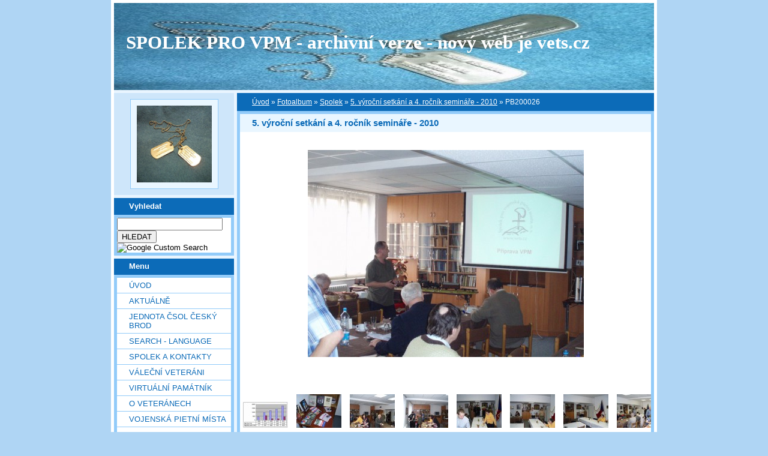

--- FILE ---
content_type: text/html; charset=UTF-8
request_url: https://vets.estranky.cz/fotoalbum/spolek/5.-vyrocni-setkani-a-4.-rocnik-seminare---2010/pb200026.html
body_size: 11823
content:
<?xml version="1.0" encoding="utf-8"?>
<!DOCTYPE html PUBLIC "-//W3C//DTD XHTML 1.0 Transitional//EN" "http://www.w3.org/TR/xhtml1/DTD/xhtml1-transitional.dtd">
<html lang="cs" xml:lang="cs" xmlns="http://www.w3.org/1999/xhtml" xmlns:fb="http://ogp.me/ns/fb#">

    <head>

        <meta http-equiv="content-type" content="text/html; charset=utf-8" />
        <meta name="description" content="Vojenská pietní místa, válečné hroby, váleční veteráni, vojenské insignie, historické fotografie. Spolek pro vojenská pietní místa, o.s." />
        <meta name="keywords" content="spolek sdružení válečný hrob válečný veterán insignie nášivka war grave monument lidé spolecnost" />
        <meta name="robots" content="all,follow" />
        <meta name="author" content="www.vets.estranky.cz" />
        <link href="/rss/articles/data.xml" rel="alternate" type="application/rss+xml" title="Všechny příspěvky" /><link href="/rss/articles/photos.xml" rel="alternate" type="application/rss+xml" title="Fotografie" /><link href="/rss/articles/comments.xml" rel="alternate" type="application/rss+xml" title="Komentáře" />
        <title>
            SPOLEK PRO VPM  - archivní verze - nový web je vets.cz - Fotoalbum - Spolek - 5. výroční setkání a 4. ročník semináře - 2010 - PB200026
        </title>

        <link rel="stylesheet" href="https://s3a.estranky.cz/css/uig.css" type="text/css" />
               					<link rel="stylesheet" href="/style.1656676048.1.css" type="text/css" />
<link rel="stylesheet" href="//code.jquery.com/ui/1.12.1/themes/base/jquery-ui.css">
<script src="//code.jquery.com/jquery-1.12.4.js"></script>
<script src="//code.jquery.com/ui/1.12.1/jquery-ui.js"></script>
<script type="text/javascript" src="https://s3c.estranky.cz/js/ui.js?nc=1" id="index_script" ></script><meta property="og:title" content="PB200026" />
<meta property="og:type" content="article" />
<meta property="og:url" content="https://vets.estranky.cz/fotoalbum/spolek/5.-vyrocni-setkani-a-4.-rocnik-seminare---2010/pb200026.html" />
<meta property="og:image" content="https://vets.estranky.cz/img/tiny/21370.jpg" />
<meta property="og:site_name" content="SPOLEK PRO VPM  - archivní verze - nový web je vets.cz" />
<meta property="og:description" content="" />
			<script type="text/javascript">
				dataLayer = [{
					'subscription': 'true',
				}];
			</script>
			
        
        
        

    </head>
    <body class="">
        <!-- Wrapping the whole page, may have fixed or fluid width -->
        <div id="whole-page">

            

            <!-- Because of the matter of accessibility (text browsers,
            voice readers) we include a link leading to the page content and
            navigation } you'll probably want to hide them using display: none
            in your stylesheet -->

            <a href="#articles" class="accessibility-links">Jdi na obsah</a>
            <a href="#navigation" class="accessibility-links">Jdi na menu</a>

            <!-- We'll fill the document using horizontal rules thus separating
            the logical chunks of the document apart -->
            <hr />

						

			      <!-- block for skyscraper and rectangle  -->
			      <div id="sky-scraper-block">
              
              
		        </div>
			      <!-- block for skyscraper and rectangle  -->
			
            <!-- Wrapping the document's visible part -->
            <div id="document">
              <div id="in-document">
                <!-- header -->
  <div id="header">
     <div class="inner_frame">
        <!-- This construction allows easy image replacement -->
        <h1 class="head-left">
  <a href="https://www.vets.estranky.cz/" title="SPOLEK PRO VPM  - archivní verze - nový web je vets.cz" >SPOLEK PRO VPM  - archivní verze - nový web je vets.cz</a>
  <span title="SPOLEK PRO VPM  - archivní verze - nový web je vets.cz">
  </span>
</h1>
        <div id="header-decoration" class="decoration">
        </div>
     </div>
  </div>
<!-- /header -->


                <!-- Possible clearing elements (more through the document) -->
                <div id="clear1" class="clear">
                    &nbsp;
                </div>
                <hr />

                <!-- body of the page -->
                <div id="body">

                    <div id="nav-column">

                        <div class="column">
                            <div class="inner-column inner_frame">
                                <!-- Portrait -->
  <div id="portrait" class="section">
    <h2>Portrét
      <span id="nav-portrait" class="portrait">
      </span></h2>
    <div class="inner_frame">
      <a href="/">
        <img src="/img/portrait.1.1622907073.jpeg" width="270" height="277" alt="Portrét" /></a>
    </div>
  </div>
<!-- /Portrait -->
<hr />

                                
  						
                           </div>
                        </div>

<div class="column">
  <div class="inner_frame inner-column">
    <div class="section">
      <h2>Vyhledat
        <span class="decoration">
        </span></h2>

      <div class="inner_frame">
        <div id="searchbox" class="box">
  <!-- Google CSE Search Box Begins  -->
    <form id="searchbox_007002993867838738995:o4ws6ktlqik" action="http://www.google.com/search">
    
      <input name="cx" value="007002993867838738995:o4ws6ktlqik" type="hidden">
      <input name="cof" value="FORID:0" type="hidden">

      <input name="q" size="20" type="text">
      <input name="sa" value="HLEDAT" type="submit">
      <img src="http://www.google.com/coop/images/google_custom_search_smnar.gif" alt="Google Custom Search">
    </form>
  <!-- Google CSE Search Box Ends -->
        </div>

        <div id="clear6" class="clear">
          &nbsp;
        </div>
      </div>
    </div>
  </div>
</div>

                        <!-- Such navigation allows both horizontal and vertical rendering -->
<div id="navigation">
    <div class="inner_frame">
        <h2>Menu
            <span id="nav-decoration" class="decoration"></span>
        </h2>
        <nav>
            <menu class="menu-type-standard">
                <li class="">
  <a href="/">Úvod</a>
     
</li>
<li class="">
  <a href="/clanky/Aktualne.html">Aktuálně</a>
     
</li>
<li class="">
  <a href="/clanky/jednota-csol-cesky-brod.html">Jednota ČsOL Český Brod</a>
     
</li>
<li class="">
  <a href="/clanky/search---language.html">SEARCH - LANGUAGE</a>
     
</li>
<li class="">
  <a href="/clanky/spolek-a-kontakty.html">SPOLEK A KONTAKTY</a>
     
</li>
<li class="">
  <a href="/clanky/valecni-veterani.html">VÁLEČNÍ VETERÁNI</a>
     
</li>
<li class="">
  <a href="/clanky/virtualni-pamatnik.html">Virtuální památník</a>
     
</li>
<li class="">
  <a href="/clanky/o-veteranech.html">O VETERÁNECH</a>
     
</li>
<li class="">
  <a href="/clanky/vojenska-pietni-mista.html">VOJENSKÁ PIETNÍ MÍSTA</a>
     
</li>
<li class="">
  <a href="/clanky/geocaching---mapy.html">GEOCACHING - MAPY</a>
     
</li>
<li class="">
  <a href="/clanky/vojenske-objekty-a-prostory.html">vojenské objekty a prostory</a>
     
</li>
<li class="">
  <a href="/clanky/insignie-a-suvenyry.html">INSIGNIE a SUVENYRY</a>
     
</li>
<li class="">
  <a href="/clanky/historie---galerie-hrdinu.html">HISTORIE - GALERIE HRDINŮ</a>
     
</li>
<li class="">
  <a href="/clanky/publicistika---texty.html">PUBLICISTIKA - TEXTY</a>
     
</li>
<li class="">
  <a href="/clanky/download/">Download</a>
     
</li>
<li class="">
  <a href="/clanky/burza.html">BURZA</a>
     
</li>
<li class="">
  <a href="/clanky/sponzoring.html">SPONZORING</a>
     
</li>
<li class="">
  <a href="/clanky/Odkazy.html">Odkazy</a>
     
</li>
<li class="">
  <a href="/clanky/Navstevni-kniha-/">Návštěvní kniha</a>
     
</li>
<li class="">
  <a href="/clanky/clenska.html">ČLENSKÁ</a>
     
</li>
<li class="">
  <a href="/fotoalbum/">Fotoalbum</a>
     
</li>
<li class="">
  <a href="/clanky/diskuse.html">DISKUSE</a>
     
</li>

            </menu>
        </nav>
        <div id="clear6" class="clear">
          &nbsp;
        </div>
    </div>
</div>
<!-- menu ending -->

                        
                        

                        <div id="clear2" class="clear">
                            &nbsp;
                        </div>
                        <hr />

                        <!-- Side column left/right -->
                        <div class="column">

                            <!-- Inner column -->
                            <div class="inner_frame inner-column">
                              
                              
                              
                              
                              
                              
                              <!-- Own code -->
  <div class="section own-code-nav">
    <h2>Toplist
      <span class="decoration own-code-nav">
      </span></h2>
    <div class="inner_frame">
      <center><a href="http://www.toplist.cz/stat/184393"><script language="JavaScript" type="text/javascript">
                      <!--
                        document.write ('<img src="http://toplist.cz/count.asp?id=184393&logo=bc&http='+escape(document.referrer)+'&wi='+escape(window.screen.width)+'&he='+escape(window.screen.height)+'&cd='+escape(window.screen.colorDepth)+'&t='+escape(document.title)+'" width="88" height="120" border=0 alt="TOPlist" />');
                      //--></script><noscript><img src="http://toplist.cz/count.asp?id=184393&logo=bc" border="0" alt="TOPlist" width="88" height="120" /></noscript></a></center>                                                                          
    </div>
  </div>
<!-- /Own code -->
<hr />

                              <!-- Mail list -->
  <div id="mail-list" class="section">
    <h2>Mail list
      <span id="mail-list-decoration" class="decoration">
      </span></h2>
    <div class="inner_frame">
      <form action="#mail-list" method="post">
        <fieldset>
          <input name="mail-list-key" id="mail-list-key" />
          <br />
          <!--/ verification_not_set /-->
          <span class="clButton">
            <input type="submit" id="send-mail-list" value="Odeslat" />
          </span>
        </fieldset>
      </form>
      <span id="mail-list-message"></span>
    </div>
  </div>
<!-- /Mail list -->

                              <!-- Favorite links -->
  <div id="links" class="section">
    <h2>Oblíbené odkazy
        <span id="links-decoration" class="decoration">
        </span></h2>
    <div class="inner_frame">
      <ul>
        <li class="first ">
  <a href="http://www.legionar.org" title="Sdružení válečných veteránů ČR">
  Sdružení válečných veteránů ČR</a></li><li class="">
  <a href="http://www.pametnidesky.estranky.cz/" title="Pamětní desky, sochy, sochy, pomníky, domovní znamení">
  Pamětní desky - stránky Vladimíra Štrupla</a></li><li class="">
  <a href="http://www.anlet.cz/" title="Asociace nositelů legionářských tradic">
  Asociace nositelů legionářských tradic</a></li><li class="">
  <a href="http://www.kvh.estranky.cz/" title="KVH Litobratřice">
  KVH Litobratřice</a></li><li class="">
  <a href="http://www.atmonline.cz/" title="ATM Online">
  ATM Online</a></li><li class="">
  <a href="http://www.dolin.estranky.cz/" title="Dolin history web">
  Dolin history web</a></li><li class="">
  <a href="http://www.valecnehroby.army.cz/" title="Ministerstvo obrany - péče o válečné hroby">
  Ministerstvo obrany - péče o válečné hroby</a></li><li class="">
  <a href="https://vets.estranky.cz/clanky/gis-a-gps/vpm-a-kml" title="  vojenská pietní místa na mapě Google">
    vojenská pietní místa na mapě</a></li><li class="">
  <a href="http://www.hloubkari.bloguje.cz/" title="Útoky spojeneckého stíhacího a bitevního letectva na pozemní cíle v českých zemích 1944-1945">
  Hloubkaři</a></li><li class="">
  <a href="http://www.lidice.cz/" title="Občanské sdružení Lidice">
  Občanské sdružení Lidice</a></li><li class="">
  <a href="http://www.patracka.cz" title="Historická skupina udržující památku na Československé četnictvo a bezpečnostní sbory">
  Četnická pátrací stanice Praha</a></li><li class="">
  <a href="http://www.pamatnik.valka.cz/stranky/uvod.php" title="Památník Čestná vzpomínka">
  Památník Čestná vzpomínka</a></li><li class="">
  <a href="https://vets.estranky.cz/clanky/odkazy/stranky-clenu-a-partneru" title="Osobní stránky členů a partnerů">
  Osobní stránky členů a partnerů</a></li><li class="">
  <a href="http://www.cemetery.cz/" title="Virtuální hřbitovy Čech, Moravy a Slezska">
  Virtuální hřbitovy</a></li><li class="">
  <a href="http://www.pohrebiste.cz/index.htm" title="Výzkum situace národnostních menšin z hlediska zřizování a provozování veřejných pohřebišť v ČR">
  Pohřebiště v ČR</a></li><li class="">
  <a href="http://www.fortifikace.net/" title="Novodobé pevnostní stavby">
  Fortifikace</a></li><li class="">
  <a href="http://www.kvlhrvacovcerna.estranky.cz/" title="Občanské sdružení Klub Vojenské a letecké historie Rváčov - Černá">
  Občanské sdružení Klub Vojenské a letecké historie</a></li><li class="">
  <a href="http://www.kvhbeskydy.sk" title="Klub vojenskej histórie Beskydy Humenné">
  KVH Beskydy</a></li><li class="">
  <a href="http://www.obetiahrdinove.cz/" title="příběhy, které by neměly být zapomenuty...">
  Oběti a hrdinové</a></li><li class="">
  <a href="http://pomniky.habartov.cz/" title="pomníky příslušníků bezpečnostních sborů">
  Pomníky četníků, policistů</a></li><li class="">
  <a href="http://www.veterani.army.cz/" title="Ministerstvo obrany - péče o válečné veterány">
  Ministerstvo obrany - péče o válečné veterány</a></li><li class="">
  <a href="http://www.valka.cz/" title="největší web o vojenství v ČR">
  Válka.cz</a></li><li class="">
  <a href="http://geoportal.cenia.cz/mapsphere/MapWin.aspx?M_WizID=147&amp;M_Site=cenia&amp;M_Lang=cs" title="Válečné hroby z databáze CEVH v mapě na portálu veřejné správy">
  Válečné hroby z databáze CEVH</a></li><li class="">
  <a href="http://www.ustrcr.cz/" title="Ústav pro studium totalitních režimů">
  Ústav pro studium totalitních režimů</a></li><li class="">
  <a href="http://www.vuapraha.cz/Pages/" title="Vojenský ústřední archiv">
  Vojenský ústřední archiv</a></li><li class="">
  <a href="http://www.vojenstvi.cz/" title="Československé a české vojenství">
  Vojenství</a></li><li class="">
  <a href="http://background.webnode.cz/" title="Volné sdružení fandů vojenské historie">
  Background</a></li><li class="">
  <a href="http://vlastenecka-pamatna-mista.bloger.cz/" title="Vlastenecká památná místa">
  Vlastenecká památná místa</a></li><li class="">
  <a href="http://www.karelvasatko.cz/" title="Československé legie">
  Klub přátel pplk. Karla Vašátky</a></li><li class="">
  <a href="http://www.facebook.com/pages/Valecne-hroby/152732848113754?v=wall" title="Válečné hroby  na Facebooku">
  Válečné hroby  na Facebooku</a></li><li class="">
  <a href="http://hitorie.wgz.cz/" title="Historická data osobností">
  Historická data osobností a událostí naší republiky</a></li><li class="">
  <a href="http://www.szpb.sk/" title="Slovenský zväz protifašistických bojovníkov">
  Slovenský zväz protifašistických bojovníkov</a></li><li class="last ">
  <a href="http://www.regibase.cz/" title="REGI BASE">
  Nadační fond REGI Base</a></li>
      </ul>
    </div>
  </div>
<!-- /Favorite links -->
<hr />

                              
                              
                              <!-- RSS -->
  <div id="rss-nav" class="section">
    <h2>RSS
      <span id="rss-nav-decoration" class="decoration">
      </span></h2>
    <div class="inner_frame">
      <ul>
        <li>
          <a href="/archiv/rss/">
            Přehled zdrojů</a></li>
      </ul>
    </div>
  </div>
<!-- /RSS -->
<hr />

                              <!-- Stats -->
  <div id="stats" class="section">
    <h2>Statistiky
      <span id="stats-decoration" class="decoration">
      </span></h2>
    <div class="inner_frame">
      <!-- Keeping in mind people with disabilities (summary, caption) as well as worshipers of semantic web -->
      <table summary="Statistiky">

        <tfoot>
          <tr>
            <th scope="row">Online:</th>
            <td>42</td>
          </tr>
        </tfoot>

        <tbody>
          <tr>
            <th scope="row">Celkem:</th>
            <td>6984409</td>
          </tr>
          <tr>
            <th scope="row">Měsíc:</th>
            <td>60554</td>
          </tr>
          <tr>
            <th scope="row">Den:</th>
            <td>1904</td>
          </tr>
        </tbody>
      </table>
    </div>
  </div>
<!-- Stats -->
<hr />
                            </div>
                            <!-- /Inner column -->

                            <div id="clear4" class="clear">
                                &nbsp;
                            </div>

                        </div>
                        <!-- end of first column -->
                    </div>

                    <!-- main page content -->
                    <div id="content">
                      <!-- Breadcrumb navigation -->
<div id="breadcrumb-nav">
  <a href="/">Úvod</a> &raquo; <a href="/fotoalbum/">Fotoalbum</a> &raquo; <a href="/fotoalbum/spolek/">Spolek</a> &raquo; <a href="/fotoalbum/spolek/5.-vyrocni-setkani-a-4.-rocnik-seminare---2010/">5. výroční setkání a 4. ročník semináře - 2010</a> &raquo; <span>PB200026</span>
</div>
<hr />

                      <script language="JavaScript" type="text/javascript">
  <!--
    index_setCookieData('index_curr_photo', 21370);
  //-->
</script>

<div id="slide">
  <h2>5. výroční setkání a 4. ročník semináře - 2010</h2>
  <div id="click">
    <h3 id="photo_curr_title">PB200026</h3>
    <div class="slide-img">
      <a href="/fotoalbum/spolek/5.-vyrocni-setkani-a-4.-rocnik-seminare---2010/pb200025.html" class="previous-photo"  id="photo_prev_a" title="předchozí fotka"><span>&laquo;</span></a>  <!-- previous photo -->

      <a href="/fotoalbum/spolek/5.-vyrocni-setkani-a-4.-rocnik-seminare---2010/pb200026.-.html" class="actual-photo" onclick="return index_photo_open(this,'_fullsize');" id="photo_curr_a"><img src="/img/mid/21370/pb200026.jpg" alt=""   id="photo_curr_img" /></a>   <!-- actual shown photo -->

      <a href="/fotoalbum/spolek/5.-vyrocni-setkani-a-4.-rocnik-seminare---2010/pb200027.html" class="next-photo"  id="photo_next_a" title="další fotka"><span>&raquo;</span></a>  <!-- next photo -->

      <br /> <!-- clear -->
    </div>
    <p id="photo_curr_comment">
      
    </p>
    <div class="fb-like" data-href="https://vets.estranky.cz/fotoalbum/spolek/5.-vyrocni-setkani-a-4.-rocnik-seminare---2010/pb200026.html" data-layout="standard" data-show-faces="true" data-action="like" data-share="false" data-colorscheme="light"></div>
  </div>
  <div class="slidebar">
  <a href="/fotoalbum/spolek/5.-vyrocni-setkani-a-4.-rocnik-seminare---2010/pocty-vpm-2010.html" onclick="return index_photo_show(0);" title="počty VPM 2010">
    <img src="/img/tiny/21344.jpg" width="75" height="43" alt="počty VPM 2010" /></a>
<a href="/fotoalbum/spolek/5.-vyrocni-setkani-a-4.-rocnik-seminare---2010/pb200001.html" onclick="return index_photo_show(1);" title="PB200001">
    <img src="/img/tiny/21345.jpg" width="75" height="56" alt="PB200001" /></a>
<a href="/fotoalbum/spolek/5.-vyrocni-setkani-a-4.-rocnik-seminare---2010/pb200002.html" onclick="return index_photo_show(2);" title="PB200002">
    <img src="/img/tiny/21346.jpg" width="75" height="56" alt="PB200002" /></a>
<a href="/fotoalbum/spolek/5.-vyrocni-setkani-a-4.-rocnik-seminare---2010/pb200003.html" onclick="return index_photo_show(3);" title="PB200003">
    <img src="/img/tiny/21347.jpg" width="75" height="56" alt="PB200003" /></a>
<a href="/fotoalbum/spolek/5.-vyrocni-setkani-a-4.-rocnik-seminare---2010/pb200004.html" onclick="return index_photo_show(4);" title="PB200004">
    <img src="/img/tiny/21348.jpg" width="75" height="56" alt="PB200004" /></a>
<a href="/fotoalbum/spolek/5.-vyrocni-setkani-a-4.-rocnik-seminare---2010/pb200005.html" onclick="return index_photo_show(5);" title="PB200005">
    <img src="/img/tiny/21349.jpg" width="75" height="56" alt="PB200005" /></a>
<a href="/fotoalbum/spolek/5.-vyrocni-setkani-a-4.-rocnik-seminare---2010/pb200006.html" onclick="return index_photo_show(6);" title="PB200006">
    <img src="/img/tiny/21350.jpg" width="75" height="56" alt="PB200006" /></a>
<a href="/fotoalbum/spolek/5.-vyrocni-setkani-a-4.-rocnik-seminare---2010/pb200007.html" onclick="return index_photo_show(7);" title="PB200007">
    <img src="/img/tiny/21351.jpg" width="75" height="56" alt="PB200007" /></a>
<a href="/fotoalbum/spolek/5.-vyrocni-setkani-a-4.-rocnik-seminare---2010/pb200008.html" onclick="return index_photo_show(8);" title="PB200008">
    <img src="/img/tiny/21352.jpg" width="75" height="56" alt="PB200008" /></a>
<a href="/fotoalbum/spolek/5.-vyrocni-setkani-a-4.-rocnik-seminare---2010/pb200009.html" onclick="return index_photo_show(9);" title="PB200009">
    <img src="/img/tiny/21353.jpg" width="75" height="56" alt="PB200009" /></a>
<a href="/fotoalbum/spolek/5.-vyrocni-setkani-a-4.-rocnik-seminare---2010/pb200010.html" onclick="return index_photo_show(10);" title="PB200010">
    <img src="/img/tiny/21354.jpg" width="75" height="56" alt="PB200010" /></a>
<a href="/fotoalbum/spolek/5.-vyrocni-setkani-a-4.-rocnik-seminare---2010/pb200011.html" onclick="return index_photo_show(11);" title="PB200011">
    <img src="/img/tiny/21355.jpg" width="75" height="56" alt="PB200011" /></a>
<a href="/fotoalbum/spolek/5.-vyrocni-setkani-a-4.-rocnik-seminare---2010/pb200012.html" onclick="return index_photo_show(12);" title="PB200012">
    <img src="/img/tiny/21356.jpg" width="75" height="56" alt="PB200012" /></a>
<a href="/fotoalbum/spolek/5.-vyrocni-setkani-a-4.-rocnik-seminare---2010/pb200013.html" onclick="return index_photo_show(13);" title="PB200013">
    <img src="/img/tiny/21357.jpg" width="75" height="56" alt="PB200013" /></a>
<a href="/fotoalbum/spolek/5.-vyrocni-setkani-a-4.-rocnik-seminare---2010/pb200014.html" onclick="return index_photo_show(14);" title="PB200014">
    <img src="/img/tiny/21358.jpg" width="75" height="56" alt="PB200014" /></a>
<a href="/fotoalbum/spolek/5.-vyrocni-setkani-a-4.-rocnik-seminare---2010/pb200015.html" onclick="return index_photo_show(15);" title="PB200015">
    <img src="/img/tiny/21359.jpg" width="75" height="56" alt="PB200015" /></a>
<a href="/fotoalbum/spolek/5.-vyrocni-setkani-a-4.-rocnik-seminare---2010/pb200016.html" onclick="return index_photo_show(16);" title="PB200016">
    <img src="/img/tiny/21360.jpg" width="75" height="56" alt="PB200016" /></a>
<a href="/fotoalbum/spolek/5.-vyrocni-setkani-a-4.-rocnik-seminare---2010/pb200017.html" onclick="return index_photo_show(17);" title="PB200017">
    <img src="/img/tiny/21361.jpg" width="75" height="56" alt="PB200017" /></a>
<a href="/fotoalbum/spolek/5.-vyrocni-setkani-a-4.-rocnik-seminare---2010/pb200018.html" onclick="return index_photo_show(18);" title="PB200018">
    <img src="/img/tiny/21362.jpg" width="75" height="56" alt="PB200018" /></a>
<a href="/fotoalbum/spolek/5.-vyrocni-setkani-a-4.-rocnik-seminare---2010/pb200019.html" onclick="return index_photo_show(19);" title="PB200019">
    <img src="/img/tiny/21363.jpg" width="75" height="56" alt="PB200019" /></a>
<a href="/fotoalbum/spolek/5.-vyrocni-setkani-a-4.-rocnik-seminare---2010/pb200020.html" onclick="return index_photo_show(20);" title="PB200020">
    <img src="/img/tiny/21364.jpg" width="75" height="56" alt="PB200020" /></a>
<a href="/fotoalbum/spolek/5.-vyrocni-setkani-a-4.-rocnik-seminare---2010/pb200021.html" onclick="return index_photo_show(21);" title="PB200021">
    <img src="/img/tiny/21365.jpg" width="75" height="56" alt="PB200021" /></a>
<a href="/fotoalbum/spolek/5.-vyrocni-setkani-a-4.-rocnik-seminare---2010/pb200022.html" onclick="return index_photo_show(22);" title="PB200022">
    <img src="/img/tiny/21366.jpg" width="75" height="56" alt="PB200022" /></a>
<a href="/fotoalbum/spolek/5.-vyrocni-setkani-a-4.-rocnik-seminare---2010/pb200023.html" onclick="return index_photo_show(23);" title="PB200023">
    <img src="/img/tiny/21367.jpg" width="75" height="56" alt="PB200023" /></a>
<a href="/fotoalbum/spolek/5.-vyrocni-setkani-a-4.-rocnik-seminare---2010/pb200024.html" onclick="return index_photo_show(24);" title="PB200024">
    <img src="/img/tiny/21368.jpg" width="75" height="56" alt="PB200024" /></a>
<a href="/fotoalbum/spolek/5.-vyrocni-setkani-a-4.-rocnik-seminare---2010/pb200025.html" onclick="return index_photo_show(25);" title="PB200025">
    <img src="/img/tiny/21369.jpg" width="75" height="56" alt="PB200025" /></a>
<a href="/fotoalbum/spolek/5.-vyrocni-setkani-a-4.-rocnik-seminare---2010/pb200026.html" onclick="return index_photo_show(26);" title="PB200026">
    <img src="/img/tiny/21370.jpg" width="75" height="56" alt="PB200026" /></a>
<a href="/fotoalbum/spolek/5.-vyrocni-setkani-a-4.-rocnik-seminare---2010/pb200027.html" onclick="return index_photo_show(27);" title="PB200027">
    <img src="/img/tiny/21371.jpg" width="75" height="56" alt="PB200027" /></a>
<a href="/fotoalbum/spolek/5.-vyrocni-setkani-a-4.-rocnik-seminare---2010/pb200028.html" onclick="return index_photo_show(28);" title="PB200028">
    <img src="/img/tiny/21372.jpg" width="75" height="56" alt="PB200028" /></a>
<a href="/fotoalbum/spolek/5.-vyrocni-setkani-a-4.-rocnik-seminare---2010/pb200029.html" onclick="return index_photo_show(29);" title="PB200029">
    <img src="/img/tiny/21373.jpg" width="75" height="56" alt="PB200029" /></a>
<a href="/fotoalbum/spolek/5.-vyrocni-setkani-a-4.-rocnik-seminare---2010/pb200030.html" onclick="return index_photo_show(30);" title="PB200030">
    <img src="/img/tiny/21374.jpg" width="75" height="56" alt="PB200030" /></a>
<a href="/fotoalbum/spolek/5.-vyrocni-setkani-a-4.-rocnik-seminare---2010/pb200033.html" onclick="return index_photo_show(31);" title="PB200033">
    <img src="/img/tiny/21375.jpg" width="75" height="56" alt="PB200033" /></a>
<a href="/fotoalbum/spolek/5.-vyrocni-setkani-a-4.-rocnik-seminare---2010/pb200034.html" onclick="return index_photo_show(32);" title="PB200034">
    <img src="/img/tiny/21376.jpg" width="75" height="56" alt="PB200034" /></a>
<a href="/fotoalbum/spolek/5.-vyrocni-setkani-a-4.-rocnik-seminare---2010/pb200035.html" onclick="return index_photo_show(33);" title="PB200035">
    <img src="/img/tiny/21377.jpg" width="75" height="56" alt="PB200035" /></a>
<a href="/fotoalbum/spolek/5.-vyrocni-setkani-a-4.-rocnik-seminare---2010/pb200036.html" onclick="return index_photo_show(34);" title="PB200036">
    <img src="/img/tiny/21378.jpg" width="75" height="56" alt="PB200036" /></a>
<a href="/fotoalbum/spolek/5.-vyrocni-setkani-a-4.-rocnik-seminare---2010/pb200037.html" onclick="return index_photo_show(35);" title="PB200037">
    <img src="/img/tiny/21379.jpg" width="75" height="56" alt="PB200037" /></a>
<a href="/fotoalbum/spolek/5.-vyrocni-setkani-a-4.-rocnik-seminare---2010/pb200038.html" onclick="return index_photo_show(36);" title="PB200038">
    <img src="/img/tiny/21380.jpg" width="75" height="56" alt="PB200038" /></a>
<a href="/fotoalbum/spolek/5.-vyrocni-setkani-a-4.-rocnik-seminare---2010/pb200039.html" onclick="return index_photo_show(37);" title="PB200039">
    <img src="/img/tiny/21381.jpg" width="75" height="56" alt="PB200039" /></a>
<a href="/fotoalbum/spolek/5.-vyrocni-setkani-a-4.-rocnik-seminare---2010/pb200040.html" onclick="return index_photo_show(38);" title="PB200040">
    <img src="/img/tiny/21382.jpg" width="75" height="56" alt="PB200040" /></a>
<a href="/fotoalbum/spolek/5.-vyrocni-setkani-a-4.-rocnik-seminare---2010/pb200041.html" onclick="return index_photo_show(39);" title="PB200041">
    <img src="/img/tiny/21383.jpg" width="75" height="56" alt="PB200041" /></a>
<a href="/fotoalbum/spolek/5.-vyrocni-setkani-a-4.-rocnik-seminare---2010/pb200042.html" onclick="return index_photo_show(40);" title="PB200042">
    <img src="/img/tiny/21384.jpg" width="75" height="56" alt="PB200042" /></a>
<a href="/fotoalbum/spolek/5.-vyrocni-setkani-a-4.-rocnik-seminare---2010/pb200043.html" onclick="return index_photo_show(41);" title="PB200043">
    <img src="/img/tiny/21385.jpg" width="75" height="56" alt="PB200043" /></a>
<a href="/fotoalbum/spolek/5.-vyrocni-setkani-a-4.-rocnik-seminare---2010/pb200044.html" onclick="return index_photo_show(42);" title="PB200044">
    <img src="/img/tiny/21386.jpg" width="75" height="56" alt="PB200044" /></a>
<a href="/fotoalbum/spolek/5.-vyrocni-setkani-a-4.-rocnik-seminare---2010/pb200045.html" onclick="return index_photo_show(43);" title="PB200045">
    <img src="/img/tiny/21387.jpg" width="75" height="56" alt="PB200045" /></a>
<a href="/fotoalbum/spolek/5.-vyrocni-setkani-a-4.-rocnik-seminare---2010/pb200046.html" onclick="return index_photo_show(44);" title="PB200046">
    <img src="/img/tiny/21388.jpg" width="75" height="56" alt="PB200046" /></a>
<a href="/fotoalbum/spolek/5.-vyrocni-setkani-a-4.-rocnik-seminare---2010/pb200047.html" onclick="return index_photo_show(45);" title="PB200047">
    <img src="/img/tiny/21389.jpg" width="75" height="56" alt="PB200047" /></a>
<a href="/fotoalbum/spolek/5.-vyrocni-setkani-a-4.-rocnik-seminare---2010/pb200048.html" onclick="return index_photo_show(46);" title="PB200048">
    <img src="/img/tiny/21390.jpg" width="75" height="56" alt="PB200048" /></a>
<a href="/fotoalbum/spolek/5.-vyrocni-setkani-a-4.-rocnik-seminare---2010/pb200049.html" onclick="return index_photo_show(47);" title="PB200049">
    <img src="/img/tiny/21391.jpg" width="75" height="56" alt="PB200049" /></a>
<a href="/fotoalbum/spolek/5.-vyrocni-setkani-a-4.-rocnik-seminare---2010/pb200054.html" onclick="return index_photo_show(48);" title="PB200054">
    <img src="/img/tiny/21392.jpg" width="56" height="75" alt="PB200054" /></a>
<a href="/fotoalbum/spolek/5.-vyrocni-setkani-a-4.-rocnik-seminare---2010/pb200055.html" onclick="return index_photo_show(49);" title="PB200055">
    <img src="/img/tiny/21393.jpg" width="75" height="56" alt="PB200055" /></a>
<a href="/fotoalbum/spolek/5.-vyrocni-setkani-a-4.-rocnik-seminare---2010/pb200056.html" onclick="return index_photo_show(50);" title="PB200056">
    <img src="/img/tiny/21394.jpg" width="75" height="56" alt="PB200056" /></a>
<a href="/fotoalbum/spolek/5.-vyrocni-setkani-a-4.-rocnik-seminare---2010/pb200057.html" onclick="return index_photo_show(51);" title="PB200057">
    <img src="/img/tiny/21395.jpg" width="75" height="56" alt="PB200057" /></a>
<a href="/fotoalbum/spolek/5.-vyrocni-setkani-a-4.-rocnik-seminare---2010/pb200058.html" onclick="return index_photo_show(52);" title="PB200058">
    <img src="/img/tiny/21396.jpg" width="75" height="56" alt="PB200058" /></a>
<a href="/fotoalbum/spolek/5.-vyrocni-setkani-a-4.-rocnik-seminare---2010/pb200059.html" onclick="return index_photo_show(53);" title="PB200059">
    <img src="/img/tiny/21397.jpg" width="75" height="56" alt="PB200059" /></a>
<a href="/fotoalbum/spolek/5.-vyrocni-setkani-a-4.-rocnik-seminare---2010/pb200060.html" onclick="return index_photo_show(54);" title="PB200060">
    <img src="/img/tiny/21398.jpg" width="75" height="56" alt="PB200060" /></a>
<a href="/fotoalbum/spolek/5.-vyrocni-setkani-a-4.-rocnik-seminare---2010/pb200062.html" onclick="return index_photo_show(55);" title="PB200062">
    <img src="/img/tiny/21399.jpg" width="75" height="56" alt="PB200062" /></a>
<a href="/fotoalbum/spolek/5.-vyrocni-setkani-a-4.-rocnik-seminare---2010/pb200063.html" onclick="return index_photo_show(56);" title="PB200063">
    <img src="/img/tiny/21400.jpg" width="75" height="56" alt="PB200063" /></a>
<a href="/fotoalbum/spolek/5.-vyrocni-setkani-a-4.-rocnik-seminare---2010/pb200064.html" onclick="return index_photo_show(57);" title="PB200064">
    <img src="/img/tiny/21401.jpg" width="75" height="56" alt="PB200064" /></a>
<a href="/fotoalbum/spolek/5.-vyrocni-setkani-a-4.-rocnik-seminare---2010/pb200065.html" onclick="return index_photo_show(58);" title="PB200065">
    <img src="/img/tiny/21402.jpg" width="75" height="56" alt="PB200065" /></a>
<a href="/fotoalbum/spolek/5.-vyrocni-setkani-a-4.-rocnik-seminare---2010/pb200066.html" onclick="return index_photo_show(59);" title="PB200066">
    <img src="/img/tiny/21403.jpg" width="75" height="56" alt="PB200066" /></a>
<a href="/fotoalbum/spolek/5.-vyrocni-setkani-a-4.-rocnik-seminare---2010/pb200067.html" onclick="return index_photo_show(60);" title="PB200067">
    <img src="/img/tiny/21404.jpg" width="75" height="56" alt="PB200067" /></a>
<a href="/fotoalbum/spolek/5.-vyrocni-setkani-a-4.-rocnik-seminare---2010/pb200068.html" onclick="return index_photo_show(61);" title="PB200068">
    <img src="/img/tiny/21405.jpg" width="75" height="56" alt="PB200068" /></a>
<a href="/fotoalbum/spolek/5.-vyrocni-setkani-a-4.-rocnik-seminare---2010/pb200069.html" onclick="return index_photo_show(62);" title="PB200069">
    <img src="/img/tiny/21406.jpg" width="75" height="56" alt="PB200069" /></a>
<a href="/fotoalbum/spolek/5.-vyrocni-setkani-a-4.-rocnik-seminare---2010/pb200070.html" onclick="return index_photo_show(63);" title="PB200070">
    <img src="/img/tiny/21407.jpg" width="75" height="56" alt="PB200070" /></a>
<a href="/fotoalbum/spolek/5.-vyrocni-setkani-a-4.-rocnik-seminare---2010/pb200071.html" onclick="return index_photo_show(64);" title="PB200071">
    <img src="/img/tiny/21408.jpg" width="75" height="56" alt="PB200071" /></a>
<a href="/fotoalbum/spolek/5.-vyrocni-setkani-a-4.-rocnik-seminare---2010/pb200072.html" onclick="return index_photo_show(65);" title="PB200072">
    <img src="/img/tiny/21409.jpg" width="75" height="56" alt="PB200072" /></a>
<a href="/fotoalbum/spolek/5.-vyrocni-setkani-a-4.-rocnik-seminare---2010/pb200073.html" onclick="return index_photo_show(66);" title="PB200073">
    <img src="/img/tiny/21410.jpg" width="75" height="56" alt="PB200073" /></a>
<a href="/fotoalbum/spolek/5.-vyrocni-setkani-a-4.-rocnik-seminare---2010/pb200074.html" onclick="return index_photo_show(67);" title="PB200074">
    <img src="/img/tiny/21411.jpg" width="75" height="56" alt="PB200074" /></a>
<a href="/fotoalbum/spolek/5.-vyrocni-setkani-a-4.-rocnik-seminare---2010/pb200075.html" onclick="return index_photo_show(68);" title="PB200075">
    <img src="/img/tiny/21412.jpg" width="75" height="56" alt="PB200075" /></a>
<a href="/fotoalbum/spolek/5.-vyrocni-setkani-a-4.-rocnik-seminare---2010/pb200076.html" onclick="return index_photo_show(69);" title="PB200076">
    <img src="/img/tiny/21413.jpg" width="75" height="56" alt="PB200076" /></a>
<a href="/fotoalbum/spolek/5.-vyrocni-setkani-a-4.-rocnik-seminare---2010/pb200077.html" onclick="return index_photo_show(70);" title="PB200077">
    <img src="/img/tiny/21414.jpg" width="75" height="56" alt="PB200077" /></a>
<a href="/fotoalbum/spolek/5.-vyrocni-setkani-a-4.-rocnik-seminare---2010/pb200078.html" onclick="return index_photo_show(71);" title="PB200078">
    <img src="/img/tiny/21415.jpg" width="75" height="56" alt="PB200078" /></a>
<a href="/fotoalbum/spolek/5.-vyrocni-setkani-a-4.-rocnik-seminare---2010/pb200079.html" onclick="return index_photo_show(72);" title="PB200079">
    <img src="/img/tiny/21416.jpg" width="75" height="56" alt="PB200079" /></a>
<a href="/fotoalbum/spolek/5.-vyrocni-setkani-a-4.-rocnik-seminare---2010/pb200080.html" onclick="return index_photo_show(73);" title="PB200080">
    <img src="/img/tiny/21417.jpg" width="75" height="56" alt="PB200080" /></a>
<a href="/fotoalbum/spolek/5.-vyrocni-setkani-a-4.-rocnik-seminare---2010/pb200081.html" onclick="return index_photo_show(74);" title="PB200081">
    <img src="/img/tiny/21418.jpg" width="75" height="56" alt="PB200081" /></a>
<a href="/fotoalbum/spolek/5.-vyrocni-setkani-a-4.-rocnik-seminare---2010/pocty--fotografii-2010.html" onclick="return index_photo_show(75);" title="počty  fotografií 2010">
    <img src="/img/tiny/21419.jpg" width="75" height="42" alt="počty  fotografií 2010" /></a>
<a href="/fotoalbum/spolek/5.-vyrocni-setkani-a-4.-rocnik-seminare---2010/pocty--monument-2010.html" onclick="return index_photo_show(76);" title="počty  monument 2010">
    <img src="/img/tiny/21420.jpg" width="75" height="43" alt="počty  monument 2010" /></a>
<a href="/fotoalbum/spolek/5.-vyrocni-setkani-a-4.-rocnik-seminare---2010/pocty--navsteva-2010.html" onclick="return index_photo_show(77);" title="počty  návštěva 2010">
    <img src="/img/tiny/21421.jpg" width="75" height="43" alt="počty  návštěva 2010" /></a>
<a href="/fotoalbum/spolek/5.-vyrocni-setkani-a-4.-rocnik-seminare---2010/pocty--stranrki-2010.html" onclick="return index_photo_show(78);" title="počty  stranrkí 2010">
    <img src="/img/tiny/21422.jpg" width="75" height="44" alt="počty  stranrkí 2010" /></a>
<a href="/fotoalbum/spolek/5.-vyrocni-setkani-a-4.-rocnik-seminare---2010/pocty-prispevatelu-2010.html" onclick="return index_photo_show(79);" title="počty přispěvatelů 2010">
    <img src="/img/tiny/21423.jpg" width="75" height="43" alt="počty přispěvatelů 2010" /></a>

</div>
<script type="text/javascript">
  <!--
    var index_ss_type = "full";
    var index_photo_data = new Array();
    var index_photo_currentid = 26;
//    var current_photo_a = "<!--/ u_c_p_nfull_curr_href /-->";
//    var current_photo_src = "<!--/ u_c_p_nfull_curr_src /-->";

    index_photo_data[0] = new Array();
index_photo_data[0]["src"] = "/img/mid/21344/pocty-vpm-2010.jpg";
index_photo_data[0]["href"] = "/fotoalbum/spolek/5.-vyrocni-setkani-a-4.-rocnik-seminare---2010/pocty-vpm-2010.-.html";
index_photo_data[0]["title"] = "počty VPM 2010";
index_photo_data[0]["comment"] = "";
index_photo_data[1] = new Array();
index_photo_data[1]["src"] = "/img/mid/21345/pb200001.jpg";
index_photo_data[1]["href"] = "/fotoalbum/spolek/5.-vyrocni-setkani-a-4.-rocnik-seminare---2010/pb200001.-.html";
index_photo_data[1]["title"] = "PB200001";
index_photo_data[1]["comment"] = "";
index_photo_data[2] = new Array();
index_photo_data[2]["src"] = "/img/mid/21346/pb200002.jpg";
index_photo_data[2]["href"] = "/fotoalbum/spolek/5.-vyrocni-setkani-a-4.-rocnik-seminare---2010/pb200002.-.html";
index_photo_data[2]["title"] = "PB200002";
index_photo_data[2]["comment"] = "";
index_photo_data[3] = new Array();
index_photo_data[3]["src"] = "/img/mid/21347/pb200003.jpg";
index_photo_data[3]["href"] = "/fotoalbum/spolek/5.-vyrocni-setkani-a-4.-rocnik-seminare---2010/pb200003.-.html";
index_photo_data[3]["title"] = "PB200003";
index_photo_data[3]["comment"] = "";
index_photo_data[4] = new Array();
index_photo_data[4]["src"] = "/img/mid/21348/pb200004.jpg";
index_photo_data[4]["href"] = "/fotoalbum/spolek/5.-vyrocni-setkani-a-4.-rocnik-seminare---2010/pb200004.-.html";
index_photo_data[4]["title"] = "PB200004";
index_photo_data[4]["comment"] = "";
index_photo_data[5] = new Array();
index_photo_data[5]["src"] = "/img/mid/21349/pb200005.jpg";
index_photo_data[5]["href"] = "/fotoalbum/spolek/5.-vyrocni-setkani-a-4.-rocnik-seminare---2010/pb200005.-.html";
index_photo_data[5]["title"] = "PB200005";
index_photo_data[5]["comment"] = "";
index_photo_data[6] = new Array();
index_photo_data[6]["src"] = "/img/mid/21350/pb200006.jpg";
index_photo_data[6]["href"] = "/fotoalbum/spolek/5.-vyrocni-setkani-a-4.-rocnik-seminare---2010/pb200006.-.html";
index_photo_data[6]["title"] = "PB200006";
index_photo_data[6]["comment"] = "";
index_photo_data[7] = new Array();
index_photo_data[7]["src"] = "/img/mid/21351/pb200007.jpg";
index_photo_data[7]["href"] = "/fotoalbum/spolek/5.-vyrocni-setkani-a-4.-rocnik-seminare---2010/pb200007.-.html";
index_photo_data[7]["title"] = "PB200007";
index_photo_data[7]["comment"] = "";
index_photo_data[8] = new Array();
index_photo_data[8]["src"] = "/img/mid/21352/pb200008.jpg";
index_photo_data[8]["href"] = "/fotoalbum/spolek/5.-vyrocni-setkani-a-4.-rocnik-seminare---2010/pb200008.-.html";
index_photo_data[8]["title"] = "PB200008";
index_photo_data[8]["comment"] = "";
index_photo_data[9] = new Array();
index_photo_data[9]["src"] = "/img/mid/21353/pb200009.jpg";
index_photo_data[9]["href"] = "/fotoalbum/spolek/5.-vyrocni-setkani-a-4.-rocnik-seminare---2010/pb200009.-.html";
index_photo_data[9]["title"] = "PB200009";
index_photo_data[9]["comment"] = "";
index_photo_data[10] = new Array();
index_photo_data[10]["src"] = "/img/mid/21354/pb200010.jpg";
index_photo_data[10]["href"] = "/fotoalbum/spolek/5.-vyrocni-setkani-a-4.-rocnik-seminare---2010/pb200010.-.html";
index_photo_data[10]["title"] = "PB200010";
index_photo_data[10]["comment"] = "";
index_photo_data[11] = new Array();
index_photo_data[11]["src"] = "/img/mid/21355/pb200011.jpg";
index_photo_data[11]["href"] = "/fotoalbum/spolek/5.-vyrocni-setkani-a-4.-rocnik-seminare---2010/pb200011.-.html";
index_photo_data[11]["title"] = "PB200011";
index_photo_data[11]["comment"] = "";
index_photo_data[12] = new Array();
index_photo_data[12]["src"] = "/img/mid/21356/pb200012.jpg";
index_photo_data[12]["href"] = "/fotoalbum/spolek/5.-vyrocni-setkani-a-4.-rocnik-seminare---2010/pb200012.-.html";
index_photo_data[12]["title"] = "PB200012";
index_photo_data[12]["comment"] = "";
index_photo_data[13] = new Array();
index_photo_data[13]["src"] = "/img/mid/21357/pb200013.jpg";
index_photo_data[13]["href"] = "/fotoalbum/spolek/5.-vyrocni-setkani-a-4.-rocnik-seminare---2010/pb200013.-.html";
index_photo_data[13]["title"] = "PB200013";
index_photo_data[13]["comment"] = "";
index_photo_data[14] = new Array();
index_photo_data[14]["src"] = "/img/mid/21358/pb200014.jpg";
index_photo_data[14]["href"] = "/fotoalbum/spolek/5.-vyrocni-setkani-a-4.-rocnik-seminare---2010/pb200014.-.html";
index_photo_data[14]["title"] = "PB200014";
index_photo_data[14]["comment"] = "";
index_photo_data[15] = new Array();
index_photo_data[15]["src"] = "/img/mid/21359/pb200015.jpg";
index_photo_data[15]["href"] = "/fotoalbum/spolek/5.-vyrocni-setkani-a-4.-rocnik-seminare---2010/pb200015.-.html";
index_photo_data[15]["title"] = "PB200015";
index_photo_data[15]["comment"] = "";
index_photo_data[16] = new Array();
index_photo_data[16]["src"] = "/img/mid/21360/pb200016.jpg";
index_photo_data[16]["href"] = "/fotoalbum/spolek/5.-vyrocni-setkani-a-4.-rocnik-seminare---2010/pb200016.-.html";
index_photo_data[16]["title"] = "PB200016";
index_photo_data[16]["comment"] = "";
index_photo_data[17] = new Array();
index_photo_data[17]["src"] = "/img/mid/21361/pb200017.jpg";
index_photo_data[17]["href"] = "/fotoalbum/spolek/5.-vyrocni-setkani-a-4.-rocnik-seminare---2010/pb200017.-.html";
index_photo_data[17]["title"] = "PB200017";
index_photo_data[17]["comment"] = "";
index_photo_data[18] = new Array();
index_photo_data[18]["src"] = "/img/mid/21362/pb200018.jpg";
index_photo_data[18]["href"] = "/fotoalbum/spolek/5.-vyrocni-setkani-a-4.-rocnik-seminare---2010/pb200018.-.html";
index_photo_data[18]["title"] = "PB200018";
index_photo_data[18]["comment"] = "";
index_photo_data[19] = new Array();
index_photo_data[19]["src"] = "/img/mid/21363/pb200019.jpg";
index_photo_data[19]["href"] = "/fotoalbum/spolek/5.-vyrocni-setkani-a-4.-rocnik-seminare---2010/pb200019.-.html";
index_photo_data[19]["title"] = "PB200019";
index_photo_data[19]["comment"] = "";
index_photo_data[20] = new Array();
index_photo_data[20]["src"] = "/img/mid/21364/pb200020.jpg";
index_photo_data[20]["href"] = "/fotoalbum/spolek/5.-vyrocni-setkani-a-4.-rocnik-seminare---2010/pb200020.-.html";
index_photo_data[20]["title"] = "PB200020";
index_photo_data[20]["comment"] = "";
index_photo_data[21] = new Array();
index_photo_data[21]["src"] = "/img/mid/21365/pb200021.jpg";
index_photo_data[21]["href"] = "/fotoalbum/spolek/5.-vyrocni-setkani-a-4.-rocnik-seminare---2010/pb200021.-.html";
index_photo_data[21]["title"] = "PB200021";
index_photo_data[21]["comment"] = "";
index_photo_data[22] = new Array();
index_photo_data[22]["src"] = "/img/mid/21366/pb200022.jpg";
index_photo_data[22]["href"] = "/fotoalbum/spolek/5.-vyrocni-setkani-a-4.-rocnik-seminare---2010/pb200022.-.html";
index_photo_data[22]["title"] = "PB200022";
index_photo_data[22]["comment"] = "";
index_photo_data[23] = new Array();
index_photo_data[23]["src"] = "/img/mid/21367/pb200023.jpg";
index_photo_data[23]["href"] = "/fotoalbum/spolek/5.-vyrocni-setkani-a-4.-rocnik-seminare---2010/pb200023.-.html";
index_photo_data[23]["title"] = "PB200023";
index_photo_data[23]["comment"] = "";
index_photo_data[24] = new Array();
index_photo_data[24]["src"] = "/img/mid/21368/pb200024.jpg";
index_photo_data[24]["href"] = "/fotoalbum/spolek/5.-vyrocni-setkani-a-4.-rocnik-seminare---2010/pb200024.-.html";
index_photo_data[24]["title"] = "PB200024";
index_photo_data[24]["comment"] = "";
index_photo_data[25] = new Array();
index_photo_data[25]["src"] = "/img/mid/21369/pb200025.jpg";
index_photo_data[25]["href"] = "/fotoalbum/spolek/5.-vyrocni-setkani-a-4.-rocnik-seminare---2010/pb200025.-.html";
index_photo_data[25]["title"] = "PB200025";
index_photo_data[25]["comment"] = "";
index_photo_data[26] = new Array();
index_photo_data[26]["src"] = "/img/mid/21370/pb200026.jpg";
index_photo_data[26]["href"] = "/fotoalbum/spolek/5.-vyrocni-setkani-a-4.-rocnik-seminare---2010/pb200026.-.html";
index_photo_data[26]["title"] = "PB200026";
index_photo_data[26]["comment"] = "";
index_photo_data[27] = new Array();
index_photo_data[27]["src"] = "/img/mid/21371/pb200027.jpg";
index_photo_data[27]["href"] = "/fotoalbum/spolek/5.-vyrocni-setkani-a-4.-rocnik-seminare---2010/pb200027.-.html";
index_photo_data[27]["title"] = "PB200027";
index_photo_data[27]["comment"] = "";
index_photo_data[28] = new Array();
index_photo_data[28]["src"] = "/img/mid/21372/pb200028.jpg";
index_photo_data[28]["href"] = "/fotoalbum/spolek/5.-vyrocni-setkani-a-4.-rocnik-seminare---2010/pb200028.-.html";
index_photo_data[28]["title"] = "PB200028";
index_photo_data[28]["comment"] = "";
index_photo_data[29] = new Array();
index_photo_data[29]["src"] = "/img/mid/21373/pb200029.jpg";
index_photo_data[29]["href"] = "/fotoalbum/spolek/5.-vyrocni-setkani-a-4.-rocnik-seminare---2010/pb200029.-.html";
index_photo_data[29]["title"] = "PB200029";
index_photo_data[29]["comment"] = "";
index_photo_data[30] = new Array();
index_photo_data[30]["src"] = "/img/mid/21374/pb200030.jpg";
index_photo_data[30]["href"] = "/fotoalbum/spolek/5.-vyrocni-setkani-a-4.-rocnik-seminare---2010/pb200030.-.html";
index_photo_data[30]["title"] = "PB200030";
index_photo_data[30]["comment"] = "";
index_photo_data[31] = new Array();
index_photo_data[31]["src"] = "/img/mid/21375/pb200033.jpg";
index_photo_data[31]["href"] = "/fotoalbum/spolek/5.-vyrocni-setkani-a-4.-rocnik-seminare---2010/pb200033.-.html";
index_photo_data[31]["title"] = "PB200033";
index_photo_data[31]["comment"] = "";
index_photo_data[32] = new Array();
index_photo_data[32]["src"] = "/img/mid/21376/pb200034.jpg";
index_photo_data[32]["href"] = "/fotoalbum/spolek/5.-vyrocni-setkani-a-4.-rocnik-seminare---2010/pb200034.-.html";
index_photo_data[32]["title"] = "PB200034";
index_photo_data[32]["comment"] = "";
index_photo_data[33] = new Array();
index_photo_data[33]["src"] = "/img/mid/21377/pb200035.jpg";
index_photo_data[33]["href"] = "/fotoalbum/spolek/5.-vyrocni-setkani-a-4.-rocnik-seminare---2010/pb200035.-.html";
index_photo_data[33]["title"] = "PB200035";
index_photo_data[33]["comment"] = "";
index_photo_data[34] = new Array();
index_photo_data[34]["src"] = "/img/mid/21378/pb200036.jpg";
index_photo_data[34]["href"] = "/fotoalbum/spolek/5.-vyrocni-setkani-a-4.-rocnik-seminare---2010/pb200036.-.html";
index_photo_data[34]["title"] = "PB200036";
index_photo_data[34]["comment"] = "";
index_photo_data[35] = new Array();
index_photo_data[35]["src"] = "/img/mid/21379/pb200037.jpg";
index_photo_data[35]["href"] = "/fotoalbum/spolek/5.-vyrocni-setkani-a-4.-rocnik-seminare---2010/pb200037.-.html";
index_photo_data[35]["title"] = "PB200037";
index_photo_data[35]["comment"] = "";
index_photo_data[36] = new Array();
index_photo_data[36]["src"] = "/img/mid/21380/pb200038.jpg";
index_photo_data[36]["href"] = "/fotoalbum/spolek/5.-vyrocni-setkani-a-4.-rocnik-seminare---2010/pb200038.-.html";
index_photo_data[36]["title"] = "PB200038";
index_photo_data[36]["comment"] = "";
index_photo_data[37] = new Array();
index_photo_data[37]["src"] = "/img/mid/21381/pb200039.jpg";
index_photo_data[37]["href"] = "/fotoalbum/spolek/5.-vyrocni-setkani-a-4.-rocnik-seminare---2010/pb200039.-.html";
index_photo_data[37]["title"] = "PB200039";
index_photo_data[37]["comment"] = "";
index_photo_data[38] = new Array();
index_photo_data[38]["src"] = "/img/mid/21382/pb200040.jpg";
index_photo_data[38]["href"] = "/fotoalbum/spolek/5.-vyrocni-setkani-a-4.-rocnik-seminare---2010/pb200040.-.html";
index_photo_data[38]["title"] = "PB200040";
index_photo_data[38]["comment"] = "";
index_photo_data[39] = new Array();
index_photo_data[39]["src"] = "/img/mid/21383/pb200041.jpg";
index_photo_data[39]["href"] = "/fotoalbum/spolek/5.-vyrocni-setkani-a-4.-rocnik-seminare---2010/pb200041.-.html";
index_photo_data[39]["title"] = "PB200041";
index_photo_data[39]["comment"] = "";
index_photo_data[40] = new Array();
index_photo_data[40]["src"] = "/img/mid/21384/pb200042.jpg";
index_photo_data[40]["href"] = "/fotoalbum/spolek/5.-vyrocni-setkani-a-4.-rocnik-seminare---2010/pb200042.-.html";
index_photo_data[40]["title"] = "PB200042";
index_photo_data[40]["comment"] = "";
index_photo_data[41] = new Array();
index_photo_data[41]["src"] = "/img/mid/21385/pb200043.jpg";
index_photo_data[41]["href"] = "/fotoalbum/spolek/5.-vyrocni-setkani-a-4.-rocnik-seminare---2010/pb200043.-.html";
index_photo_data[41]["title"] = "PB200043";
index_photo_data[41]["comment"] = "";
index_photo_data[42] = new Array();
index_photo_data[42]["src"] = "/img/mid/21386/pb200044.jpg";
index_photo_data[42]["href"] = "/fotoalbum/spolek/5.-vyrocni-setkani-a-4.-rocnik-seminare---2010/pb200044.-.html";
index_photo_data[42]["title"] = "PB200044";
index_photo_data[42]["comment"] = "";
index_photo_data[43] = new Array();
index_photo_data[43]["src"] = "/img/mid/21387/pb200045.jpg";
index_photo_data[43]["href"] = "/fotoalbum/spolek/5.-vyrocni-setkani-a-4.-rocnik-seminare---2010/pb200045.-.html";
index_photo_data[43]["title"] = "PB200045";
index_photo_data[43]["comment"] = "";
index_photo_data[44] = new Array();
index_photo_data[44]["src"] = "/img/mid/21388/pb200046.jpg";
index_photo_data[44]["href"] = "/fotoalbum/spolek/5.-vyrocni-setkani-a-4.-rocnik-seminare---2010/pb200046.-.html";
index_photo_data[44]["title"] = "PB200046";
index_photo_data[44]["comment"] = "";
index_photo_data[45] = new Array();
index_photo_data[45]["src"] = "/img/mid/21389/pb200047.jpg";
index_photo_data[45]["href"] = "/fotoalbum/spolek/5.-vyrocni-setkani-a-4.-rocnik-seminare---2010/pb200047.-.html";
index_photo_data[45]["title"] = "PB200047";
index_photo_data[45]["comment"] = "";
index_photo_data[46] = new Array();
index_photo_data[46]["src"] = "/img/mid/21390/pb200048.jpg";
index_photo_data[46]["href"] = "/fotoalbum/spolek/5.-vyrocni-setkani-a-4.-rocnik-seminare---2010/pb200048.-.html";
index_photo_data[46]["title"] = "PB200048";
index_photo_data[46]["comment"] = "";
index_photo_data[47] = new Array();
index_photo_data[47]["src"] = "/img/mid/21391/pb200049.jpg";
index_photo_data[47]["href"] = "/fotoalbum/spolek/5.-vyrocni-setkani-a-4.-rocnik-seminare---2010/pb200049.-.html";
index_photo_data[47]["title"] = "PB200049";
index_photo_data[47]["comment"] = "";
index_photo_data[48] = new Array();
index_photo_data[48]["src"] = "/img/mid/21392/pb200054.jpg";
index_photo_data[48]["href"] = "/fotoalbum/spolek/5.-vyrocni-setkani-a-4.-rocnik-seminare---2010/pb200054.-.html";
index_photo_data[48]["title"] = "PB200054";
index_photo_data[48]["comment"] = "";
index_photo_data[49] = new Array();
index_photo_data[49]["src"] = "/img/mid/21393/pb200055.jpg";
index_photo_data[49]["href"] = "/fotoalbum/spolek/5.-vyrocni-setkani-a-4.-rocnik-seminare---2010/pb200055.-.html";
index_photo_data[49]["title"] = "PB200055";
index_photo_data[49]["comment"] = "";
index_photo_data[50] = new Array();
index_photo_data[50]["src"] = "/img/mid/21394/pb200056.jpg";
index_photo_data[50]["href"] = "/fotoalbum/spolek/5.-vyrocni-setkani-a-4.-rocnik-seminare---2010/pb200056.-.html";
index_photo_data[50]["title"] = "PB200056";
index_photo_data[50]["comment"] = "";
index_photo_data[51] = new Array();
index_photo_data[51]["src"] = "/img/mid/21395/pb200057.jpg";
index_photo_data[51]["href"] = "/fotoalbum/spolek/5.-vyrocni-setkani-a-4.-rocnik-seminare---2010/pb200057.-.html";
index_photo_data[51]["title"] = "PB200057";
index_photo_data[51]["comment"] = "";
index_photo_data[52] = new Array();
index_photo_data[52]["src"] = "/img/mid/21396/pb200058.jpg";
index_photo_data[52]["href"] = "/fotoalbum/spolek/5.-vyrocni-setkani-a-4.-rocnik-seminare---2010/pb200058.-.html";
index_photo_data[52]["title"] = "PB200058";
index_photo_data[52]["comment"] = "";
index_photo_data[53] = new Array();
index_photo_data[53]["src"] = "/img/mid/21397/pb200059.jpg";
index_photo_data[53]["href"] = "/fotoalbum/spolek/5.-vyrocni-setkani-a-4.-rocnik-seminare---2010/pb200059.-.html";
index_photo_data[53]["title"] = "PB200059";
index_photo_data[53]["comment"] = "";
index_photo_data[54] = new Array();
index_photo_data[54]["src"] = "/img/mid/21398/pb200060.jpg";
index_photo_data[54]["href"] = "/fotoalbum/spolek/5.-vyrocni-setkani-a-4.-rocnik-seminare---2010/pb200060.-.html";
index_photo_data[54]["title"] = "PB200060";
index_photo_data[54]["comment"] = "";
index_photo_data[55] = new Array();
index_photo_data[55]["src"] = "/img/mid/21399/pb200062.jpg";
index_photo_data[55]["href"] = "/fotoalbum/spolek/5.-vyrocni-setkani-a-4.-rocnik-seminare---2010/pb200062.-.html";
index_photo_data[55]["title"] = "PB200062";
index_photo_data[55]["comment"] = "";
index_photo_data[56] = new Array();
index_photo_data[56]["src"] = "/img/mid/21400/pb200063.jpg";
index_photo_data[56]["href"] = "/fotoalbum/spolek/5.-vyrocni-setkani-a-4.-rocnik-seminare---2010/pb200063.-.html";
index_photo_data[56]["title"] = "PB200063";
index_photo_data[56]["comment"] = "";
index_photo_data[57] = new Array();
index_photo_data[57]["src"] = "/img/mid/21401/pb200064.jpg";
index_photo_data[57]["href"] = "/fotoalbum/spolek/5.-vyrocni-setkani-a-4.-rocnik-seminare---2010/pb200064.-.html";
index_photo_data[57]["title"] = "PB200064";
index_photo_data[57]["comment"] = "";
index_photo_data[58] = new Array();
index_photo_data[58]["src"] = "/img/mid/21402/pb200065.jpg";
index_photo_data[58]["href"] = "/fotoalbum/spolek/5.-vyrocni-setkani-a-4.-rocnik-seminare---2010/pb200065.-.html";
index_photo_data[58]["title"] = "PB200065";
index_photo_data[58]["comment"] = "";
index_photo_data[59] = new Array();
index_photo_data[59]["src"] = "/img/mid/21403/pb200066.jpg";
index_photo_data[59]["href"] = "/fotoalbum/spolek/5.-vyrocni-setkani-a-4.-rocnik-seminare---2010/pb200066.-.html";
index_photo_data[59]["title"] = "PB200066";
index_photo_data[59]["comment"] = "";
index_photo_data[60] = new Array();
index_photo_data[60]["src"] = "/img/mid/21404/pb200067.jpg";
index_photo_data[60]["href"] = "/fotoalbum/spolek/5.-vyrocni-setkani-a-4.-rocnik-seminare---2010/pb200067.-.html";
index_photo_data[60]["title"] = "PB200067";
index_photo_data[60]["comment"] = "";
index_photo_data[61] = new Array();
index_photo_data[61]["src"] = "/img/mid/21405/pb200068.jpg";
index_photo_data[61]["href"] = "/fotoalbum/spolek/5.-vyrocni-setkani-a-4.-rocnik-seminare---2010/pb200068.-.html";
index_photo_data[61]["title"] = "PB200068";
index_photo_data[61]["comment"] = "";
index_photo_data[62] = new Array();
index_photo_data[62]["src"] = "/img/mid/21406/pb200069.jpg";
index_photo_data[62]["href"] = "/fotoalbum/spolek/5.-vyrocni-setkani-a-4.-rocnik-seminare---2010/pb200069.-.html";
index_photo_data[62]["title"] = "PB200069";
index_photo_data[62]["comment"] = "";
index_photo_data[63] = new Array();
index_photo_data[63]["src"] = "/img/mid/21407/pb200070.jpg";
index_photo_data[63]["href"] = "/fotoalbum/spolek/5.-vyrocni-setkani-a-4.-rocnik-seminare---2010/pb200070.-.html";
index_photo_data[63]["title"] = "PB200070";
index_photo_data[63]["comment"] = "";
index_photo_data[64] = new Array();
index_photo_data[64]["src"] = "/img/mid/21408/pb200071.jpg";
index_photo_data[64]["href"] = "/fotoalbum/spolek/5.-vyrocni-setkani-a-4.-rocnik-seminare---2010/pb200071.-.html";
index_photo_data[64]["title"] = "PB200071";
index_photo_data[64]["comment"] = "";
index_photo_data[65] = new Array();
index_photo_data[65]["src"] = "/img/mid/21409/pb200072.jpg";
index_photo_data[65]["href"] = "/fotoalbum/spolek/5.-vyrocni-setkani-a-4.-rocnik-seminare---2010/pb200072.-.html";
index_photo_data[65]["title"] = "PB200072";
index_photo_data[65]["comment"] = "";
index_photo_data[66] = new Array();
index_photo_data[66]["src"] = "/img/mid/21410/pb200073.jpg";
index_photo_data[66]["href"] = "/fotoalbum/spolek/5.-vyrocni-setkani-a-4.-rocnik-seminare---2010/pb200073.-.html";
index_photo_data[66]["title"] = "PB200073";
index_photo_data[66]["comment"] = "";
index_photo_data[67] = new Array();
index_photo_data[67]["src"] = "/img/mid/21411/pb200074.jpg";
index_photo_data[67]["href"] = "/fotoalbum/spolek/5.-vyrocni-setkani-a-4.-rocnik-seminare---2010/pb200074.-.html";
index_photo_data[67]["title"] = "PB200074";
index_photo_data[67]["comment"] = "";
index_photo_data[68] = new Array();
index_photo_data[68]["src"] = "/img/mid/21412/pb200075.jpg";
index_photo_data[68]["href"] = "/fotoalbum/spolek/5.-vyrocni-setkani-a-4.-rocnik-seminare---2010/pb200075.-.html";
index_photo_data[68]["title"] = "PB200075";
index_photo_data[68]["comment"] = "";
index_photo_data[69] = new Array();
index_photo_data[69]["src"] = "/img/mid/21413/pb200076.jpg";
index_photo_data[69]["href"] = "/fotoalbum/spolek/5.-vyrocni-setkani-a-4.-rocnik-seminare---2010/pb200076.-.html";
index_photo_data[69]["title"] = "PB200076";
index_photo_data[69]["comment"] = "";
index_photo_data[70] = new Array();
index_photo_data[70]["src"] = "/img/mid/21414/pb200077.jpg";
index_photo_data[70]["href"] = "/fotoalbum/spolek/5.-vyrocni-setkani-a-4.-rocnik-seminare---2010/pb200077.-.html";
index_photo_data[70]["title"] = "PB200077";
index_photo_data[70]["comment"] = "";
index_photo_data[71] = new Array();
index_photo_data[71]["src"] = "/img/mid/21415/pb200078.jpg";
index_photo_data[71]["href"] = "/fotoalbum/spolek/5.-vyrocni-setkani-a-4.-rocnik-seminare---2010/pb200078.-.html";
index_photo_data[71]["title"] = "PB200078";
index_photo_data[71]["comment"] = "";
index_photo_data[72] = new Array();
index_photo_data[72]["src"] = "/img/mid/21416/pb200079.jpg";
index_photo_data[72]["href"] = "/fotoalbum/spolek/5.-vyrocni-setkani-a-4.-rocnik-seminare---2010/pb200079.-.html";
index_photo_data[72]["title"] = "PB200079";
index_photo_data[72]["comment"] = "";
index_photo_data[73] = new Array();
index_photo_data[73]["src"] = "/img/mid/21417/pb200080.jpg";
index_photo_data[73]["href"] = "/fotoalbum/spolek/5.-vyrocni-setkani-a-4.-rocnik-seminare---2010/pb200080.-.html";
index_photo_data[73]["title"] = "PB200080";
index_photo_data[73]["comment"] = "";
index_photo_data[74] = new Array();
index_photo_data[74]["src"] = "/img/mid/21418/pb200081.jpg";
index_photo_data[74]["href"] = "/fotoalbum/spolek/5.-vyrocni-setkani-a-4.-rocnik-seminare---2010/pb200081.-.html";
index_photo_data[74]["title"] = "PB200081";
index_photo_data[74]["comment"] = "";
index_photo_data[75] = new Array();
index_photo_data[75]["src"] = "/img/mid/21419/pocty--fotografii-2010.jpg";
index_photo_data[75]["href"] = "/fotoalbum/spolek/5.-vyrocni-setkani-a-4.-rocnik-seminare---2010/pocty--fotografii-2010.-.html";
index_photo_data[75]["title"] = "počty  fotografií 2010";
index_photo_data[75]["comment"] = "";
index_photo_data[76] = new Array();
index_photo_data[76]["src"] = "/img/mid/21420/pocty--monument-2010.jpg";
index_photo_data[76]["href"] = "/fotoalbum/spolek/5.-vyrocni-setkani-a-4.-rocnik-seminare---2010/pocty--monument-2010.-.html";
index_photo_data[76]["title"] = "počty  monument 2010";
index_photo_data[76]["comment"] = "";
index_photo_data[77] = new Array();
index_photo_data[77]["src"] = "/img/mid/21421/pocty--navsteva-2010.jpg";
index_photo_data[77]["href"] = "/fotoalbum/spolek/5.-vyrocni-setkani-a-4.-rocnik-seminare---2010/pocty--navsteva-2010.-.html";
index_photo_data[77]["title"] = "počty  návštěva 2010";
index_photo_data[77]["comment"] = "";
index_photo_data[78] = new Array();
index_photo_data[78]["src"] = "/img/mid/21422/pocty--stranrki-2010.jpg";
index_photo_data[78]["href"] = "/fotoalbum/spolek/5.-vyrocni-setkani-a-4.-rocnik-seminare---2010/pocty--stranrki-2010.-.html";
index_photo_data[78]["title"] = "počty  stranrkí 2010";
index_photo_data[78]["comment"] = "";
index_photo_data[79] = new Array();
index_photo_data[79]["src"] = "/img/mid/21423/pocty-prispevatelu-2010.jpg";
index_photo_data[79]["href"] = "/fotoalbum/spolek/5.-vyrocni-setkani-a-4.-rocnik-seminare---2010/pocty-prispevatelu-2010.-.html";
index_photo_data[79]["title"] = "počty přispěvatelů 2010";
index_photo_data[79]["comment"] = "";

  //-->
</script>

 
  <div class="slidenav">
    <div class="back" id="photo_prev_div">
      <a href="/fotoalbum/spolek/5.-vyrocni-setkani-a-4.-rocnik-seminare---2010/pb200025.html" id="photo_ns_prev_a">&larr; Předchozí</a>

    </div>
    <div class="forward" id="photo_next_div">
      <a href="/fotoalbum/spolek/5.-vyrocni-setkani-a-4.-rocnik-seminare---2010/pb200027.html" id="photo_ns_next_a">Další &rarr;</a>

    </div>
    <a href="/fotoalbum/spolek/5.-vyrocni-setkani-a-4.-rocnik-seminare---2010/">Zpět do složky</a>
    <br />
  </div>
  <div id="timenav">Automatické procházení:&nbsp;<a href="javascript: index_ss_start(3)">3</a>&nbsp;|&nbsp;<a href="javascript: index_ss_start(4)">4</a>&nbsp;|&nbsp;<a href="javascript: index_ss_start(5)">5</a>&nbsp;|&nbsp;<a href="javascript: index_ss_start(6)">6</a>&nbsp;|&nbsp;<a href="javascript: index_ss_start(7)">7</a>&nbsp;(čas ve vteřinách)</div>
<script type="text/javascript">
  <!--
    var index_ss_textpause = 'Automatické procházení:&nbsp;<a href="javascript: index_ss_pause()">pozastavit</a>';
    var index_ss_textcontinue = 'Automatické procházení:&nbsp;<a href="javascript: index_ss_continue()">pokračovat</a>';
    var index_ss_textalert = 'Je zobrazena poslední fotografie. Budete pokračovat od první.';
  //-->
</script>

  <script type="text/javascript">
    <!--
      index_photo_init ();
    //-->
  </script>
</div>
  
                    </div>
                    <!-- /main page content -->
                    
                    <div id="clear3" class="clear">
                        &nbsp;
                    </div>
                    <hr />

                    <div id="decoration1" class="decoration">
                    </div>
                    <div id="decoration2" class="decoration">
                    </div>
                    <!-- /Meant for additional graphics inside the body of the page -->
                </div>
                <!-- /body -->

                <div id="clear5" class="clear">
                    &nbsp;
                </div>
                
                <hr />

                                <!-- Footer -->
                <div id="footer">
                    <div class="inner_frame">
                        <p>
                            &copy; 2026 eStránky.cz <span class="hide">|</span> <a class="promolink promolink-paid" href="//www.estranky.cz/" title="Tvorba webových stránek zdarma, jednoduše a do 5 minut."><strong>Tvorba webových stránek</strong></a> 
                             | <a class="rss" href="/archiv/rss/">RSS</a>
                            
                             | <a class="print" href="javascript:window.print()">Tisk</a>
                             | <span class="updated">Aktualizováno:  17. 3. 2025</span>
                            
                            
                        </p>
                        
                        
                    </div>
                </div>
                <!-- /Footer -->


                <div id="clear7" class="clear">
                    &nbsp;
                </div>

                <div id="decoration3" class="decoration">
                </div>
                <div id="decoration4" class="decoration">
                </div>
                <!-- /Meant for additional graphics inside the document -->

              </div>
            </div>

            <div id="decoration5" class="decoration">
            </div>
            <div id="decoration6" class="decoration">
            </div>
            <!-- /Meant for additional graphics inside the page -->

        </div>
        <div id="fb-root"></div>
<script async defer src="https://connect.facebook.net/cs_CZ/sdk.js#xfbml=1&version=v3.2&appId=979412989240140&autoLogAppEvents=1"></script><!-- NO GEMIUS -->
    </body>
</html>